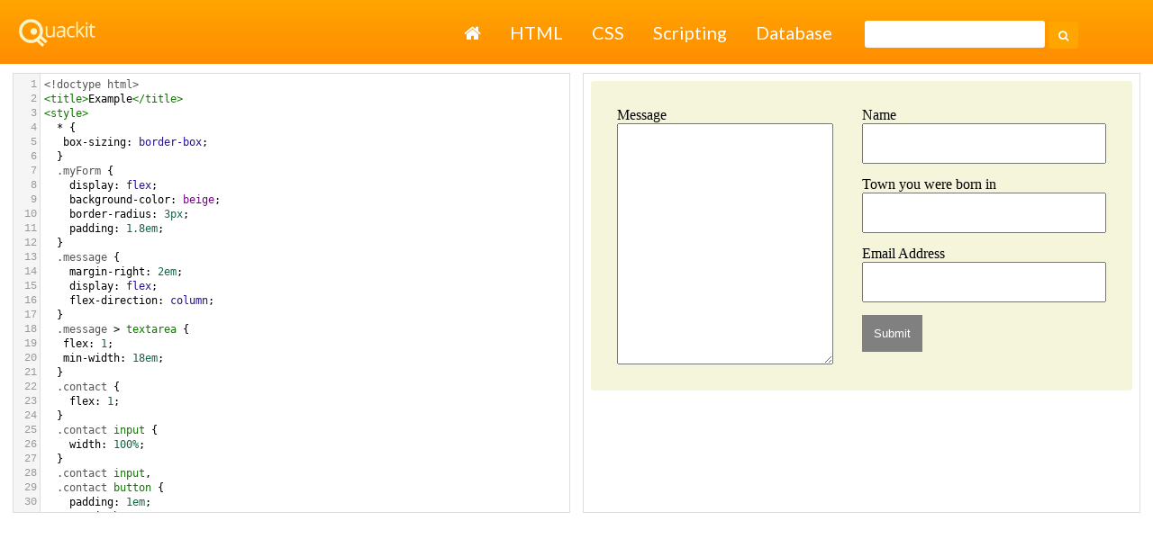

--- FILE ---
content_type: text/html;charset=UTF-8
request_url: https://www.quackit.com/html/html_editors/scratchpad/?example=/css/flexbox/examples/flexbox_form_example_3
body_size: 2537
content:

<!DOCTYPE html>
<html lang="en">
	<head>
		<meta charset="utf-8">
        <meta name="viewport" content="width=device-width, initial-scale=1">	

		
		<meta name="keywords" content="HTML scratchpad, html viewer, preview, code, codes, test, tester, checker, check, flexbox form example 3">
		<meta name="Description" content="Preview HTML code with this online HTML viewer. flexbox form example 3.">
		<link rel="canonical" href="https://www.quackit.com/html/html_editors/scratchpad/?example=/css/flexbox/examples/flexbox_form_example_3">

		<title>Flexbox Form Example 3</title>
    
    
    <script src="//ajax.googleapis.com/ajax/libs/jquery/3.1.1/jquery.min.js"></script>
    
		
		<link rel="shortcut icon" href="/pix/favicon96.png">
		<link rel="apple-touch-icon" href="/pix/apple-touch-icon.png">
		
		<link rel="preconnect" href="https://fonts.googleapis.com"> 
		<link rel="preconnect" href="https://fonts.gstatic.com" crossorigin> 
		<link href="https://fonts.googleapis.com/css2?family=Lato:ital,wght@0,400;0,700;1,400&display=swap" rel="stylesheet">
    
    
    <link href="/common/css/master.48.min.css?v=8" rel="stylesheet">
    
		
		
		
		<link href="/html/html_editors/scratchpad/css/scratchpad.min.css?v=4.08" rel="stylesheet">

		
		<script src="/common/js/codemirror/lib/codemirror.js"></script>
		<script src="/common/js/codemirror/mode/htmlmixed/htmlmixed.js"></script>
		<script src="/common/js/codemirror/mode/css/css.js"></script>
		<script src="/common/js/codemirror/mode/javascript/javascript.js"></script>
		<script src="/common/js/codemirror/mode/xml/xml.js"></script>
	
		
		
		<script async src="https://cdn.fuseplatform.net/publift/tags/2/3499/fuse.js"></script>

		
<!-- Global site tag (gtag.js) - Google Analytics -->
<script async src="https://www.googletagmanager.com/gtag/js?id=G-Q3H025ZKLN"></script>
<script>
  window.dataLayer = window.dataLayer || [];
  function gtag(){dataLayer.push(arguments);}
  gtag('js', new Date());

  gtag('config', 'G-Q3H025ZKLN');
</script>

	</head>

	<body>
	
		
		<header class="site-header">
    
      
      <div class="site-header-base">
        <div class="site-logo">
          <a title="Quackit Homepage" target="_top" href="/"><img src="/pix/quackit_logo_watermark.png" width="87" height="33" alt="Quackit Logo"></a>
        </div>

        <button id="site-nav-toggler" class="site-nav-toggler" aria-expanded="false" aria-controls="site-nav">
          <span class="sr-only">Toggle navigation</span>
           &#9776;
        </button>
      </div>
      
      
      <nav id="site-nav" class="site-nav">
        <div class="site-links">
          
<ul>
    <li><a href="/"><i class="fa fa-home"></i> <span class="sr-only">Home</span></a></li>
    <li><a href="/html/">HTML</a></li>
    <li><a href="/css/">CSS</a></li>
    <li><a href="/scripting/">Scripting</a></li>
    <li><a href="/database/">Database</a></li>
</ul>

        </div>
        <div class="site-search-top">
          
<form action="/search/" id="cse-search-box-bottom" class="site-search">
 <div>
   <input type="hidden" name="cx" value="partner-pub-6331358926293806:98x0fk-bbgi">
   <input type="hidden" name="cof" value="FORID:10">
   <input type="hidden" name="ie" value="ISO-8859-1">
   <input type="text" name="q" size="20" class="site-search-input">
   <button type="submit" name="sa" class="site-search-button"><i class="fa fa-search"></i></button>
 </div>
</form>









        </div>
      </nav>
      
		</header>
    
		
		        
		
		
			
		<form autocomplete="off" id="scratchpadForm" name="scratchpadForm">
			<div class="workspace">
				<div class="codePaneOuter">
					<div class="codePaneInner">
						<div class="sourceCodeWrapper">
							<textarea id="sourceCode" name="sourceCode" autocomplete="off" spellcheck="false" maxlength="10000">&lt;&#x21;doctype html&gt;&#xd;&#xa;&lt;title&gt;Example&lt;&#x2f;title&gt;&#xd;&#xa;&lt;style&gt;&#xd;&#xa;  &#x2a; &#x7b;&#xd;&#xa;   box-sizing&#x3a; border-box&#x3b; &#xd;&#xa;  &#x7d;&#xd;&#xa;  .myForm &#x7b;&#xd;&#xa;    display&#x3a; flex&#x3b;&#xd;&#xa;    background-color&#x3a; beige&#x3b;&#xd;&#xa;    border-radius&#x3a; 3px&#x3b;&#xd;&#xa;    padding&#x3a; 1.8em&#x3b;&#xd;&#xa;  &#x7d;&#xd;&#xa;  .message &#x7b;&#xd;&#xa;   &#x9;margin-right&#x3a; 2em&#x3b; &#xd;&#xa;    display&#x3a; flex&#x3b;&#xd;&#xa;    flex-direction&#x3a; column&#x3b;&#xd;&#xa;  &#x7d;&#xd;&#xa;  .message &gt; textarea &#x7b;&#xd;&#xa;   flex&#x3a; 1&#x3b; &#xd;&#xa;   min-width&#x3a; 18em&#x3b;&#xd;&#xa;  &#x7d;&#xd;&#xa;  .contact &#x7b;&#xd;&#xa;   &#x9;flex&#x3a; 1&#x3b; &#xd;&#xa;  &#x7d;&#xd;&#xa;  .contact input &#x7b;&#xd;&#xa;    width&#x3a; 100&#x25;&#x3b;&#xd;&#xa;  &#x7d;&#xd;&#xa;  .contact input,&#xd;&#xa;  .contact button &#x7b;&#xd;&#xa;    padding&#x3a; 1em&#x3b;&#xd;&#xa;    margin-bottom&#x3a; 1em&#x3b;&#xd;&#xa;  &#x7d;&#xd;&#xa;  .contact button &#x7b;&#xd;&#xa;   background&#x3a; gray&#x3b;&#xd;&#xa;   color&#x3a; white&#x3b;&#xd;&#xa;   border&#x3a; 0&#x3b;&#xd;&#xa;  &#x7d;&#xd;&#xa;&lt;&#x2f;style&gt;&#xd;&#xa;&lt;form class&#x3d;&quot;myForm&quot;&gt;&#xd;&#xa;  &lt;div class&#x3d;&quot;message&quot;&gt;&#xd;&#xa;    &lt;label for&#x3d;&quot;msg&quot;&gt;Message&lt;&#x2f;label&gt;&#xd;&#xa;    &lt;textarea id&#x3d;&quot;msg&quot;&gt;&lt;&#x2f;textarea&gt;&#xd;&#xa;  &lt;&#x2f;div&gt;&#xd;&#xa;  &lt;div class&#x3d;&quot;contact&quot;&gt;&#xd;&#xa;    &lt;label for&#x3d;&quot;name&quot;&gt;Name&lt;&#x2f;label&gt;&#xd;&#xa;    &lt;input type&#x3d;&quot;text&quot; id&#x3d;&quot;name&quot;&gt;&#xd;&#xa;&#xd;&#xa;    &lt;label for&#x3d;&quot;townborn&quot;&gt;Town you were born in&lt;&#x2f;label&gt;&#xd;&#xa;    &lt;input type&#x3d;&quot;text&quot; id&#x3d;&quot;townborn&quot;&gt;&#xd;&#xa;&#xd;&#xa;    &lt;label for&#x3d;&quot;email&quot;&gt;Email Address&lt;&#x2f;label&gt;&#xd;&#xa;    &lt;input type&#x3d;&quot;email&quot; id&#x3d;&quot;email&quot;&gt; &#xd;&#xa;&#xd;&#xa;    &lt;button type&#x3d;&quot;submit&quot;&gt;Submit&lt;&#x2f;button&gt;&#xd;&#xa;  &lt;&#x2f;div&gt;&#xd;&#xa;&lt;&#x2f;form&gt;</textarea>
						</div>
					</div>
				</div>
				<div class="previewPaneOuter">
					<div class="previewPaneInner">
						<div class="previewPaneWrapper">
							<iframe sandbox="allow-scripts allow-popups allow-modals allow-same-origin" srcdoc="&lt;&#x21;doctype html&gt;&#xd;&#xa;&lt;title&gt;Example&lt;&#x2f;title&gt;&#xd;&#xa;&lt;style&gt;&#xd;&#xa;  &#x2a; &#x7b;&#xd;&#xa;   box-sizing&#x3a; border-box&#x3b; &#xd;&#xa;  &#x7d;&#xd;&#xa;  .myForm &#x7b;&#xd;&#xa;    display&#x3a; flex&#x3b;&#xd;&#xa;    background-color&#x3a; beige&#x3b;&#xd;&#xa;    border-radius&#x3a; 3px&#x3b;&#xd;&#xa;    padding&#x3a; 1.8em&#x3b;&#xd;&#xa;  &#x7d;&#xd;&#xa;  .message &#x7b;&#xd;&#xa;   &#x9;margin-right&#x3a; 2em&#x3b; &#xd;&#xa;    display&#x3a; flex&#x3b;&#xd;&#xa;    flex-direction&#x3a; column&#x3b;&#xd;&#xa;  &#x7d;&#xd;&#xa;  .message &gt; textarea &#x7b;&#xd;&#xa;   flex&#x3a; 1&#x3b; &#xd;&#xa;   min-width&#x3a; 18em&#x3b;&#xd;&#xa;  &#x7d;&#xd;&#xa;  .contact &#x7b;&#xd;&#xa;   &#x9;flex&#x3a; 1&#x3b; &#xd;&#xa;  &#x7d;&#xd;&#xa;  .contact input &#x7b;&#xd;&#xa;    width&#x3a; 100&#x25;&#x3b;&#xd;&#xa;  &#x7d;&#xd;&#xa;  .contact input,&#xd;&#xa;  .contact button &#x7b;&#xd;&#xa;    padding&#x3a; 1em&#x3b;&#xd;&#xa;    margin-bottom&#x3a; 1em&#x3b;&#xd;&#xa;  &#x7d;&#xd;&#xa;  .contact button &#x7b;&#xd;&#xa;   background&#x3a; gray&#x3b;&#xd;&#xa;   color&#x3a; white&#x3b;&#xd;&#xa;   border&#x3a; 0&#x3b;&#xd;&#xa;  &#x7d;&#xd;&#xa;&lt;&#x2f;style&gt;&#xd;&#xa;&lt;form class&#x3d;&quot;myForm&quot;&gt;&#xd;&#xa;  &lt;div class&#x3d;&quot;message&quot;&gt;&#xd;&#xa;    &lt;label for&#x3d;&quot;msg&quot;&gt;Message&lt;&#x2f;label&gt;&#xd;&#xa;    &lt;textarea id&#x3d;&quot;msg&quot;&gt;&lt;&#x2f;textarea&gt;&#xd;&#xa;  &lt;&#x2f;div&gt;&#xd;&#xa;  &lt;div class&#x3d;&quot;contact&quot;&gt;&#xd;&#xa;    &lt;label for&#x3d;&quot;name&quot;&gt;Name&lt;&#x2f;label&gt;&#xd;&#xa;    &lt;input type&#x3d;&quot;text&quot; id&#x3d;&quot;name&quot;&gt;&#xd;&#xa;&#xd;&#xa;    &lt;label for&#x3d;&quot;townborn&quot;&gt;Town you were born in&lt;&#x2f;label&gt;&#xd;&#xa;    &lt;input type&#x3d;&quot;text&quot; id&#x3d;&quot;townborn&quot;&gt;&#xd;&#xa;&#xd;&#xa;    &lt;label for&#x3d;&quot;email&quot;&gt;Email Address&lt;&#x2f;label&gt;&#xd;&#xa;    &lt;input type&#x3d;&quot;email&quot; id&#x3d;&quot;email&quot;&gt; &#xd;&#xa;&#xd;&#xa;    &lt;button type&#x3d;&quot;submit&quot;&gt;Submit&lt;&#x2f;button&gt;&#xd;&#xa;  &lt;&#x2f;div&gt;&#xd;&#xa;&lt;&#x2f;form&gt;" id="preview" name="preview">
							
							</iframe>
						</div>
					</div>
				</div>    
			</div>
		</form>

		
		<div id="leaderboard">
			
	<div class="ad">
        <!-- GAM 71161633/QCKIT_quackit/html_incontent_1 -->
        <div data-fuse="23064332729"></div>
      </div>

		</div>

		
		<script type="text/javascript">
		var cm_sourceCode = CodeMirror.fromTextArea(document.getElementById("sourceCode"), {
			mode: "htmlmixed",
			tabMode: "indent",
			styleActiveLine: true,
			lineNumbers: true,
			lineWrapping: true
		});
		</script>

	
		
        <script src="/common/js/spectrum/spectrum.js"></script>
        <script src="/common/js/lightbox2-master/dist/js/lightbox.min.js" charset="utf-8"></script>

        
        <script>
        $(document).ready(function(){

          $( "#site-nav-toggler" ).click(function() {

            $( "#site-nav" ).toggle( "slow" );

          });

        });
        </script>

        
        <script>
            $(function(){var a=window.location.href;$(".sidebar nav a").each(function(){a==this.href&&$(this).closest("li").addClass("selected")})});
        
            
        </script>
	<script defer src="https://static.cloudflareinsights.com/beacon.min.js/vcd15cbe7772f49c399c6a5babf22c1241717689176015" integrity="sha512-ZpsOmlRQV6y907TI0dKBHq9Md29nnaEIPlkf84rnaERnq6zvWvPUqr2ft8M1aS28oN72PdrCzSjY4U6VaAw1EQ==" data-cf-beacon='{"version":"2024.11.0","token":"f95a87206c5140fb90f2612ffd79569d","r":1,"server_timing":{"name":{"cfCacheStatus":true,"cfEdge":true,"cfExtPri":true,"cfL4":true,"cfOrigin":true,"cfSpeedBrain":true},"location_startswith":null}}' crossorigin="anonymous"></script>
</body>
</html>


--- FILE ---
content_type: text/html; charset=utf-8
request_url: https://www.google.com/recaptcha/api2/aframe
body_size: 268
content:
<!DOCTYPE HTML><html><head><meta http-equiv="content-type" content="text/html; charset=UTF-8"></head><body><script nonce="UnuktKUT_dqhiYNKSBCJnA">/** Anti-fraud and anti-abuse applications only. See google.com/recaptcha */ try{var clients={'sodar':'https://pagead2.googlesyndication.com/pagead/sodar?'};window.addEventListener("message",function(a){try{if(a.source===window.parent){var b=JSON.parse(a.data);var c=clients[b['id']];if(c){var d=document.createElement('img');d.src=c+b['params']+'&rc='+(localStorage.getItem("rc::a")?sessionStorage.getItem("rc::b"):"");window.document.body.appendChild(d);sessionStorage.setItem("rc::e",parseInt(sessionStorage.getItem("rc::e")||0)+1);localStorage.setItem("rc::h",'1768746957806');}}}catch(b){}});window.parent.postMessage("_grecaptcha_ready", "*");}catch(b){}</script></body></html>